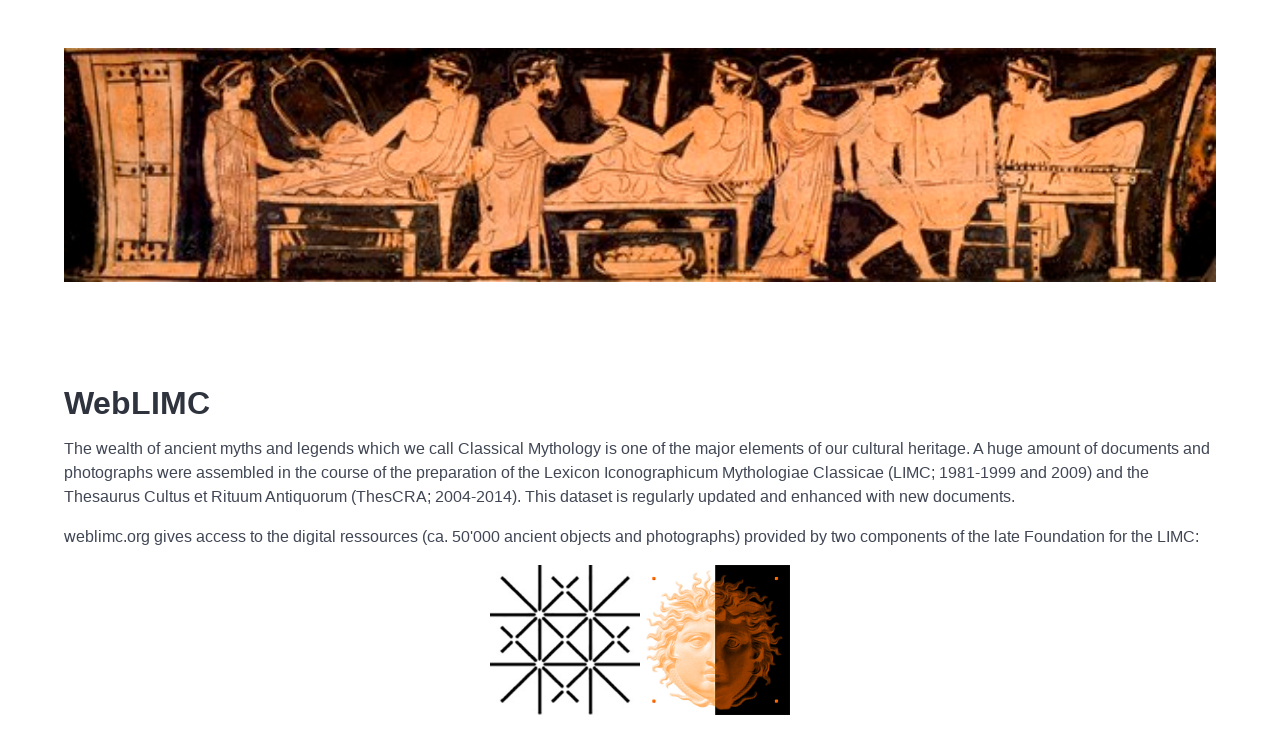

--- FILE ---
content_type: text/html; charset=utf-8
request_url: http://weblimc.org/
body_size: 1820
content:
<!DOCTYPE html>
<html lang="en" class="theme-light">

<head>
    <meta charset="utf-8">
    <meta name="viewport" content="width=device-width, initial-scale=1.0">
    <link rel="stylesheet" href="https://cdn.jsdelivr.net/npm/bulma@1.0.2/css/bulma.min.css">

    <title>WebLIMC</title>

    <!-- Favicon, if defined in config.toml -->
    

    <!-- load custom JavaScript -->
    <!-- <script defer src="http:&#x2F;&#x2F;localhost:1111/js/projects.js"></script> -->

    <!-- load css including bulma from css folder -->
    <link rel="stylesheet" href="styles.css">


</head>

<body>
    <!-- Image on Top inside a container to align with text -->
    <section class="section">
        <div class="container">
            <img src="images/limc.jpg" alt="Hero Image" style="width: 100%; height: auto;">
        </div>
    </section>

    <!-- Main Content Section -->
    <section class="section">
        <div class="container content">
            <h1 id="weblimc">WebLIMC</h1>
<p>The wealth of ancient myths and legends which we call Classical Mythology is one of the major elements of our cultural heritage. A huge amount of documents and photographs were assembled in the course of the preparation of the Lexicon Iconographicum Mythologiae Classicae (LIMC; 1981-1999 and 2009) and the Thesaurus Cultus et Rituum Antiquorum (ThesCRA; 2004-2014). This dataset is regularly updated and enhanced with new documents.</p>
<p>weblimc.org gives access to the digital ressources (ca. 50'000 ancient objects and photographs) provided by two components of the late Foundation for the LIMC:</p>
<div class="button-container">
    <div class="button-wrapper">
        <a href="https://app.dasch.swiss/project/BRwvcfLLT72IN-fXzQkrdQ">
            <img src="images/unibas.jpg" alt="Digital LIMC" class="button-image">
        </a>
        <p class="button-label">Digital LIMC</p>
    </div>
    <div class="button-wrapper">
        <a href="https://heurist.huma-num.fr/LIMC_FRANCE/web/293436/?lang=ENG">
            <img src="images/limcfrance.jpg" alt="LIMC France" class="button-image">
        </a>
        <p class="button-label">LIMC France</p>
    </div>
</div>
<p><strong>Digital LIMC:</strong> the archives of the Foundation for the LIMC that have been transfered to the University of Basel</p>
<p><strong>LIMC France:</strong> digital ressources on Greek, Etruscan and Roman iconography and objects</p>
<p>Contact: <a href="mailto:limcbasel@unibas.ch">limcbasel@unibas.ch</a> and <a href="mailto:UMR7041limc-france@cnrs.fr">UMR7041limc-france@cnrs.fr</a></p>
<div class="cc-license-container">
    <a href="https://creativecommons.org/licenses/by-nc/4.0/" target="_blank">
        <img src="images/CCLizenz.png" alt="Creative Commons Logo" class="cc-logo">
    </a>
    Except where otherwise noted (images), the content on this site is licensed under a 
    <a href="https://creativecommons.org/licenses/by-nc/4.0/">Creative Commons Attribution - NonCommercial 4.0 International License (CC BY-NC 4.0 International)</a>. 
    For copyright reasons, access to the images is restricted to images from institutions which have given permission for diffusion on weblimc.org. The copyright of the images remains with these institutions. The re-use of the images provided here for any purpose is illegal and only allowed with the permission of the respective copyright holder.
</div>
<p class="grants-text">
    The digitization of the LIMC archive in Basel was enabled thanks to grants by:
</p>
<div class="logos-container">
    <div class="logo-wrapper">
        <img src="images/swissuniversities.png" alt="Institution 5 Logo" class="institution-logo">
    </div>
        <div class="logo-wrapper">
        <img src="images/stavrosniarchosfoundation.png" alt="Institution 4 Logo" class="institution-logo">
    </div>
        <div class="logo-wrapper">
        <img src="images/goehnerfoundation.png" alt="Institution 3 Logo" class="institution-logo">
    </div>
        <div class="logo-wrapper">
        <img src="images/ceramica.png" alt="Institution 2 Logo" class="institution-logo">
    </div>
    <div class="logo-wrapper">
        <img src="images/bindingstiftung.png" alt="Institution 1 Logo" class="institution-logo">
    </div>
</div>

        </div>
    </section>

    <!-- Footer Section -->
    <footer class="footer">
        <div class="content has-text-centered">
            <!-- Only the Logo in Footer -->
            <img src="images/unibas_full.png" alt="Footer Logo" class="footer-logo">
            <!-- Small text in footer -->
            <p class="footer-text">
                2024 © LIMC Basel and DaSCH, <a href="mailto:limcbasel@unibas.ch">limcbasel@unibas.ch</a>.
            </p>
        </div>
    </footer>


</body>

</html>


--- FILE ---
content_type: text/css; charset=utf-8
request_url: http://weblimc.org/styles.css
body_size: 844
content:
.button-container {
    display: flex;
    justify-content: center;
    gap: 40px;
    align-items: center;
    margin-bottom: 40px;
    /* Add space below the buttons */
}

.button-wrapper {
    text-align: center;
    /* Center the image and text */
}

img.button-image {
    width: 150px;
    /* Adjust size as needed */
    height: auto;
}

.button-label {
    margin-top: 10px;
    font-size: 1rem;
    color: #333;
    /* Adjust color as needed */
}

.cc-license-container {
    text-align: left;
    /* Keep the text aligned to the left */
    margin-top: 30px;
    /* Adds space above the container */
}


.cc-logo {
    width: 150px;
    /* Adjust the size of the logo */
    height: auto;
    display: block;
    margin: 0 auto 10px auto;
    /* Center the logo and add space below it */
}

.cc-license-container a {
    color: #333;
    /* Match the link color with other text */
    text-decoration: none;
    /* Remove underline if needed */
}

.cc-license-container {
    margin-bottom: 40px;
    /* Adds space below the license section */
}

.grants-text {
    font-size: 1.2rem;
    text-align: center;
    margin-bottom: 20px;
}


.logos-container {
    margin-top: 40px;
    margin-bottom: 10px;
    /* Reduced space below the grants section */
    /* Slightly more space below the grants section */
    display: flex;
    flex-wrap: wrap;
    justify-content: center;
    gap: 20px;
}

.footer {
    padding-top: 25px;
    /* Increase the top padding for the footer */
    padding-bottom: 30px;
    /* Increase bottom padding for better spacing */
}



.logo-wrapper {
    flex: 0 1 calc(50% - 20px);
    /* Take 50% of the container's width minus gap */
    max-width: 300px;
    /* Set a maximum width for each logo */
    text-align: center;
    /* Center the logos within their wrapper */
}

.institution-logo {
    width: 100%;
    /* Logo fills the width of its wrapper */
    height: auto;
    /* Maintain aspect ratio */
}

.logos-container>.logo-wrapper:nth-child(5) {
    flex: 0 1 calc(100% - 20px);
    /* Full width for the last logo */
}

.footer-logo {
    width: 150px;
    /* Adjust the size of the footer logo */
    height: auto;
    /* Maintain aspect ratio */
    margin-bottom: 10px;
    /* Add space below the logo */
}

.footer-text {
    font-size: 0.8rem;
    /* Make the text small */
    color: #333;
    /* Adjust color if needed */
    margin-top: 10px;
    /* Space between the logo and the text */
}

.footer-text a {
    color: #333;
    /* Match the link color with the text */
    text-decoration: none;
    /* Remove underline */
}

.footer-text a:hover {
    text-decoration: underline;
    /* Underline on hover for the email link */
}